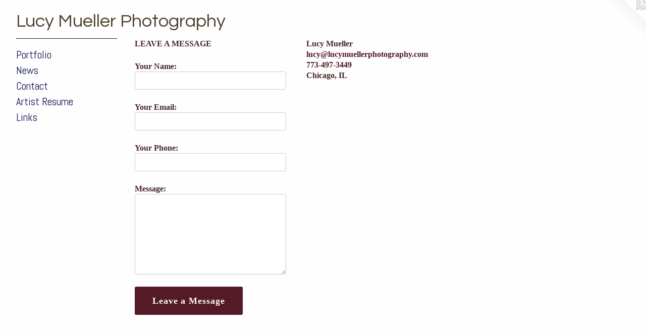

--- FILE ---
content_type: text/html;charset=utf-8
request_url: https://lucymuellerphotography.com/contact.html
body_size: 2415
content:
<!doctype html><html class="no-js mobile-title-align--center has-mobile-menu-link--below l-generic mobile-menu-align--center p-contact "><head><meta charset="utf-8" /><meta content="IE=edge" http-equiv="X-UA-Compatible" /><meta http-equiv="X-OPP-Site-Id" content="27381" /><meta http-equiv="X-OPP-Revision" content="1083" /><meta http-equiv="X-OPP-Locke-Environment" content="production" /><meta http-equiv="X-OPP-Locke-Release" content="v0.0.141" /><title>Lucy Mueller Photography</title><link rel="canonical" href="https://lucymuellerphotography.com/contact.html" /><meta content="website" property="og:type" /><meta property="og:url" content="https://lucymuellerphotography.com/contact.html" /><meta property="og:title" content="Lucy Mueller Photography" /><meta content="width=device-width, initial-scale=1" name="viewport" /><link type="text/css" rel="stylesheet" href="//cdnjs.cloudflare.com/ajax/libs/normalize/3.0.2/normalize.min.css" /><link type="text/css" rel="stylesheet" media="only all" href="//maxcdn.bootstrapcdn.com/font-awesome/4.3.0/css/font-awesome.min.css" /><link type="text/css" rel="stylesheet" media="not all and (min-device-width: 600px) and (min-device-height: 600px)" href="/release/locke/production/v0.0.141/css/small.css" /><link type="text/css" rel="stylesheet" media="only all and (min-device-width: 600px) and (min-device-height: 600px)" href="/release/locke/production/v0.0.141/css/large-generic.css" /><link type="text/css" rel="stylesheet" media="not all and (min-device-width: 600px) and (min-device-height: 600px)" href="/r17686710400000001083/css/small-site.css" /><link type="text/css" rel="stylesheet" media="only all and (min-device-width: 600px) and (min-device-height: 600px)" href="/r17686710400000001083/css/large-site.css" /><link type="text/css" rel="stylesheet" media="only all and (min-device-width: 600px) and (min-device-height: 600px)" href="//fonts.googleapis.com/css?family=Abel:400" /><link type="text/css" rel="stylesheet" media="only all and (min-device-width: 600px) and (min-device-height: 600px)" href="//fonts.googleapis.com/css?family=Cabin:400" /><link type="text/css" rel="stylesheet" media="only all and (min-device-width: 600px) and (min-device-height: 600px)" href="//fonts.googleapis.com/css?family=Questrial" /><link type="text/css" rel="stylesheet" media="not all and (min-device-width: 600px) and (min-device-height: 600px)" href="//fonts.googleapis.com/css?family=Abel:400&amp;text=MENUHomePrtfliwsCnacA%20RuLk" /><link type="text/css" rel="stylesheet" media="not all and (min-device-width: 600px) and (min-device-height: 600px)" href="//fonts.googleapis.com/css?family=Questrial&amp;text=Lucy%20MelrPhotgap" /><script>window.OPP = window.OPP || {};
OPP.modernMQ = 'only all';
OPP.smallMQ = 'not all and (min-device-width: 600px) and (min-device-height: 600px)';
OPP.largeMQ = 'only all and (min-device-width: 600px) and (min-device-height: 600px)';
OPP.downURI = '/x/3/8/1/27381/.down';
OPP.gracePeriodURI = '/x/3/8/1/27381/.grace_period';
OPP.imgL = function (img) {
  !window.lazySizes && img.onerror();
};
OPP.imgE = function (img) {
  img.onerror = img.onload = null;
  img.src = img.getAttribute('data-src');
  //img.srcset = img.getAttribute('data-srcset');
};</script><script src="/release/locke/production/v0.0.141/js/modernizr.js"></script><script src="/release/locke/production/v0.0.141/js/masonry.js"></script><script src="/release/locke/production/v0.0.141/js/respimage.js"></script><script src="/release/locke/production/v0.0.141/js/ls.aspectratio.js"></script><script src="/release/locke/production/v0.0.141/js/lazysizes.js"></script><script src="/release/locke/production/v0.0.141/js/large.js"></script><script>if (!Modernizr.mq('only all')) { document.write('<link type="text/css" rel="stylesheet" href="/release/locke/production/v0.0.141/css/minimal.css">') }</script><script>(function(i,s,o,g,r,a,m){i['GoogleAnalyticsObject']=r;i[r]=i[r]||function(){
(i[r].q=i[r].q||[]).push(arguments)},i[r].l=1*new Date();a=s.createElement(o),
m=s.getElementsByTagName(o)[0];a.async=1;a.src=g;m.parentNode.insertBefore(a,m)
})(window,document,'script','//www.google-analytics.com/analytics.js','ga');
ga('create', 'UA-107729115-1', 'auto');
ga('send', 'pageview');</script></head><body><a class=" logo hidden--small" href="http://otherpeoplespixels.com/ref/lucymuellerphotography.com" title="Website by OtherPeoplesPixels" target="_blank"></a><header id="header"><a class=" site-title" href="/home.html"><span class=" site-title-text u-break-word">Lucy Mueller Photography</span><div class=" site-title-media"></div></a></header><nav class=" hidden--large"><a id="mobile-menu-link" class="mobile-menu-link hidden--no-js hidden--large">MENU</a><ul class=" site-nav"><li class="nav-item nav-home "><a class="nav-link " href="/home.html">Home</a></li><li class="d0 nav-divider hidden--small"></li><li class="nav-item expanded nav-museum "><a class="nav-link " href="/section/214435.html">Portfolio</a><ul><li class="nav-gallery nav-item "><a class="nav-link " href="/section/363601-CITY%20VIEWS.html">CITY VIEWS</a></li><li class="nav-gallery nav-item "><a class="nav-link " href="/section/214636-INANIMATE%20LIVES.html">INANIMATE LIVES</a></li><li class="nav-gallery nav-item "><a class="nav-link " href="/section/214667-CURIOUSITIES%20OF%20LIFE.html">CURIOUSITIES</a></li><li class="nav-gallery nav-item "><a class="nav-link " href="/section/219012-ANOTHER%20DIMENSION.html">ANOTHER DIMENSION</a></li><li class="nav-gallery nav-item "><a class="nav-link " href="/section/214666-MAN%20VS%2e%20NATURE.html">MAN VS. NATURE</a></li><li class="nav-gallery nav-item "><a class="nav-link " href="/section/543289-ALWAYS%20IN%20OUR%20HEARTS.html">ALWAYS</a></li></ul></li><li class="nav-news nav-item "><a class="nav-link " href="/news.html">News</a></li><li class="nav-item nav-contact "><a class="nav-link " href="/contact.html">Contact</a></li><li class="nav-item nav-pdf1 "><a target="_blank" class="nav-link " href="//img-cache.oppcdn.com/fixed/27381/assets/PKXbe4ki6aga_Whl.pdf">Artist Resume</a></li><li class="nav-links nav-item "><a class="nav-link " href="/links.html">Links</a></li></ul></nav><div class=" content"><nav class=" hidden--small" id="nav"><header><a class=" site-title" href="/home.html"><span class=" site-title-text u-break-word">Lucy Mueller Photography</span><div class=" site-title-media"></div></a></header><ul class=" site-nav"><li class="nav-item nav-home "><a class="nav-link " href="/home.html">Home</a></li><li class="d0 nav-divider hidden--small"></li><li class="nav-item expanded nav-museum "><a class="nav-link " href="/section/214435.html">Portfolio</a><ul><li class="nav-gallery nav-item "><a class="nav-link " href="/section/363601-CITY%20VIEWS.html">CITY VIEWS</a></li><li class="nav-gallery nav-item "><a class="nav-link " href="/section/214636-INANIMATE%20LIVES.html">INANIMATE LIVES</a></li><li class="nav-gallery nav-item "><a class="nav-link " href="/section/214667-CURIOUSITIES%20OF%20LIFE.html">CURIOUSITIES</a></li><li class="nav-gallery nav-item "><a class="nav-link " href="/section/219012-ANOTHER%20DIMENSION.html">ANOTHER DIMENSION</a></li><li class="nav-gallery nav-item "><a class="nav-link " href="/section/214666-MAN%20VS%2e%20NATURE.html">MAN VS. NATURE</a></li><li class="nav-gallery nav-item "><a class="nav-link " href="/section/543289-ALWAYS%20IN%20OUR%20HEARTS.html">ALWAYS</a></li></ul></li><li class="nav-news nav-item "><a class="nav-link " href="/news.html">News</a></li><li class="nav-item nav-contact "><a class="nav-link " href="/contact.html">Contact</a></li><li class="nav-item nav-pdf1 "><a target="_blank" class="nav-link " href="//img-cache.oppcdn.com/fixed/27381/assets/PKXbe4ki6aga_Whl.pdf">Artist Resume</a></li><li class="nav-links nav-item "><a class="nav-link " href="/links.html">Links</a></li></ul><footer><div class=" copyright">© LUCY MUELLER</div><div class=" credit"><a href="http://otherpeoplespixels.com/ref/lucymuellerphotography.com" target="_blank">Website by OtherPeoplesPixels</a></div></footer></nav><main id="main"><div class=" page"><div class=" contact-form"><form method="GET" action="/you-are-a-bot"><label class=" prompt">LEAVE A MESSAGE</label><label>Your Name:<input class=" name text-entry" name="Name" /></label><label>Your Email:<input class=" email text-entry" name="Email" /></label><label>Your Phone:<input class=" phone text-entry" name="Phone" /></label><label>Message:<textarea class=" message text-entry" name="Content"></textarea></label><input class=" my-url text-entry" name="MyUrl" /><input type="hidden" name="Website" value="27381" /><input type="hidden" name="AuthCode" value="1768671042053" /><input class=" button" name="submit" value="Leave a Message" type="submit" /></form><script src="/release/locke/production/v0.0.141/js/contact.js"></script></div><div class=" contact-details"><ul class=" contact-info"><li class="contact-info-item contact-name ">Lucy Mueller</li><li class="contact-email contact-info-item "><a target="_blank" href="mailto:lucy@lucymuellerphotography.com">lucy@lucymuellerphotography.com</a></li><li class="contact-info-item contact-mobile-phone "><a target="_blank" href="tel:773-497-3449">773-497-3449</a></li><li class="contact-info-item contact-address ">Chicago, IL</li></ul><ul class="social-icons contact-badges "></ul></div></div></main></div><footer><div class=" copyright">© LUCY MUELLER</div><div class=" credit"><a href="http://otherpeoplespixels.com/ref/lucymuellerphotography.com" target="_blank">Website by OtherPeoplesPixels</a></div></footer><div class=" offline"></div><script src="/release/locke/production/v0.0.141/js/small.js"></script><script>var a2a_config = a2a_config || {};a2a_config.prioritize = ['facebook','twitter','linkedin','googleplus','pinterest','instagram','tumblr','share'];a2a_config.onclick = 1;(function(){  var a = document.createElement('script');  a.type = 'text/javascript'; a.async = true;  a.src = '//static.addtoany.com/menu/page.js';  document.getElementsByTagName('head')[0].appendChild(a);})();</script><script src="https://otherpeoplespixels.com/static/enable-preview.js"></script></body></html>

--- FILE ---
content_type: text/css;charset=utf-8
request_url: https://lucymuellerphotography.com/r17686710400000001083/css/large-site.css
body_size: 546
content:
body {
  background-color: #FEFEFE;
  font-weight: 700;
  font-style: normal;
  font-family: "Palatino Linotype", "Book Antiqua3", "Palatino", serif;
}

body {
  color: #482325;
}

main a {
  color: #541A25;
}

main a:hover {
  text-decoration: underline;
  color: #7b2636;
}

main a:visited {
  color: #7b2636;
}

.site-title, .mobile-menu-icon {
  color: #4F402E;
}

.site-nav, .mobile-menu-link, nav:before, nav:after {
  color: #0d1449;
}

.site-nav a {
  color: #0d1449;
}

.site-nav a:hover {
  text-decoration: none;
  color: #152074;
}

.site-nav a:visited {
  color: #0d1449;
}

.site-nav a.selected {
  color: #152074;
}

.site-nav:hover a.selected {
  color: #0d1449;
}

footer {
  color: #C79090;
}

footer a {
  color: #541A25;
}

footer a:hover {
  text-decoration: underline;
  color: #7b2636;
}

footer a:visited {
  color: #7b2636;
}

.title, .news-item-title, .flex-page-title {
  color: #142142;
}

.title a {
  color: #142142;
}

.title a:hover {
  text-decoration: none;
  color: #203569;
}

.title a:visited {
  color: #142142;
}

.hr, .hr-before:before, .hr-after:after, .hr-before--small:before, .hr-before--large:before, .hr-after--small:after, .hr-after--large:after {
  border-top-color: #be797d;
}

.button {
  background: #541A25;
  color: #FEFEFE;
}

.social-icon {
  background-color: #482325;
  color: #FEFEFE;
}

.welcome-modal {
  background-color: #73739D;
}

.share-button .social-icon {
  color: #482325;
}

.site-title {
  font-family: "Questrial", sans-serif;
  font-style: normal;
  font-weight: 400;
}

.site-nav {
  font-family: "Abel", sans-serif;
  font-style: normal;
  font-weight: 400;
}

.section-title, .parent-title, .news-item-title, .link-name, .preview-placeholder, .preview-image, .flex-page-title {
  font-family: "Cabin", sans-serif;
  font-style: normal;
  font-weight: 400;
}

body {
  font-size: 16px;
}

.site-title {
  font-size: 36px;
}

.site-nav {
  font-size: 21px;
}

.title, .news-item-title, .link-name, .flex-page-title {
  font-size: 29px;
}

.border-color {
  border-color: hsla(356.75674, 34.57944%, 20.980392%, 0.2);
}

.p-artwork .page-nav a {
  color: #482325;
}

.p-artwork .page-nav a:hover {
  text-decoration: none;
  color: #482325;
}

.p-artwork .page-nav a:visited {
  color: #482325;
}

.wordy {
  text-align: left;
}

--- FILE ---
content_type: text/css;charset=utf-8
request_url: https://lucymuellerphotography.com/r17686710400000001083/css/small-site.css
body_size: 403
content:
body {
  background-color: #FEFEFE;
  font-weight: 700;
  font-style: normal;
  font-family: "Palatino Linotype", "Book Antiqua3", "Palatino", serif;
}

body {
  color: #482325;
}

main a {
  color: #541A25;
}

main a:hover {
  text-decoration: underline;
  color: #7b2636;
}

main a:visited {
  color: #7b2636;
}

.site-title, .mobile-menu-icon {
  color: #4F402E;
}

.site-nav, .mobile-menu-link, nav:before, nav:after {
  color: #0d1449;
}

.site-nav a {
  color: #0d1449;
}

.site-nav a:hover {
  text-decoration: none;
  color: #152074;
}

.site-nav a:visited {
  color: #0d1449;
}

.site-nav a.selected {
  color: #152074;
}

.site-nav:hover a.selected {
  color: #0d1449;
}

footer {
  color: #C79090;
}

footer a {
  color: #541A25;
}

footer a:hover {
  text-decoration: underline;
  color: #7b2636;
}

footer a:visited {
  color: #7b2636;
}

.title, .news-item-title, .flex-page-title {
  color: #142142;
}

.title a {
  color: #142142;
}

.title a:hover {
  text-decoration: none;
  color: #203569;
}

.title a:visited {
  color: #142142;
}

.hr, .hr-before:before, .hr-after:after, .hr-before--small:before, .hr-before--large:before, .hr-after--small:after, .hr-after--large:after {
  border-top-color: #be797d;
}

.button {
  background: #541A25;
  color: #FEFEFE;
}

.social-icon {
  background-color: #482325;
  color: #FEFEFE;
}

.welcome-modal {
  background-color: #73739D;
}

.site-title {
  font-family: "Questrial", sans-serif;
  font-style: normal;
  font-weight: 400;
}

nav {
  font-family: "Abel", sans-serif;
  font-style: normal;
  font-weight: 400;
}

.wordy {
  text-align: left;
}

.site-title {
  font-size: 1.875rem;
}

footer .credit a {
  color: #482325;
}

--- FILE ---
content_type: text/css; charset=utf-8
request_url: https://fonts.googleapis.com/css?family=Abel:400&text=MENUHomePrtfliwsCnacA%20RuLk
body_size: -451
content:
@font-face {
  font-family: 'Abel';
  font-style: normal;
  font-weight: 400;
  src: url(https://fonts.gstatic.com/l/font?kit=MwQ5bhbm2POE6V1LOpp7gnkfzPIL5TbwAiYIMq1k8cKRGYOMIvOfrtj5Kw&skey=bf47258294911e6d&v=v18) format('woff2');
}


--- FILE ---
content_type: text/css; charset=utf-8
request_url: https://fonts.googleapis.com/css?family=Questrial&text=Lucy%20MelrPhotgap
body_size: -452
content:
@font-face {
  font-family: 'Questrial';
  font-style: normal;
  font-weight: 400;
  src: url(https://fonts.gstatic.com/l/font?kit=QdVUSTchPBm7nuUeVf7EvCtim2wCNV9-KOhCEXvPASgj_y_RFMY&skey=52b8dabeb218987d&v=v19) format('woff2');
}


--- FILE ---
content_type: text/plain
request_url: https://www.google-analytics.com/j/collect?v=1&_v=j102&a=391528908&t=pageview&_s=1&dl=https%3A%2F%2Flucymuellerphotography.com%2Fcontact.html&ul=en-us%40posix&dt=Lucy%20Mueller%20Photography&sr=1280x720&vp=1280x720&_u=IEBAAEABAAAAACAAI~&jid=1423462189&gjid=117306763&cid=769506275.1768986907&tid=UA-107729115-1&_gid=1552091479.1768986907&_r=1&_slc=1&z=994997024
body_size: -453
content:
2,cG-MGE56F7KGF